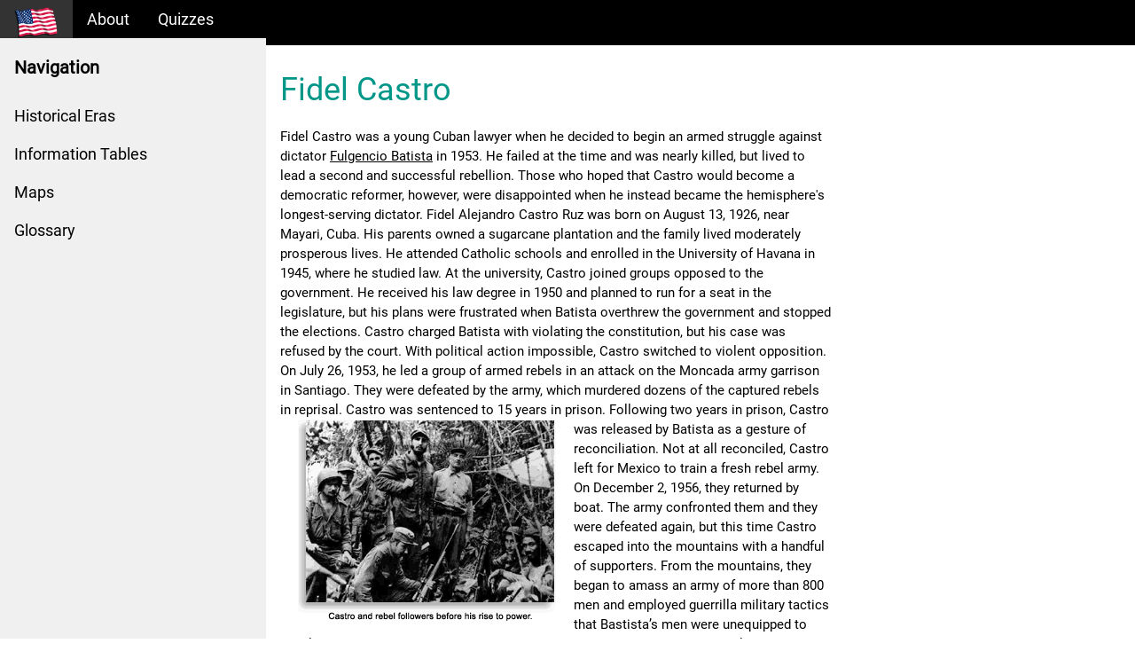

--- FILE ---
content_type: text/html; charset=UTF-8
request_url: https://www.u-s-history.com/pages/h1766.html
body_size: 8784
content:
<!DOCTYPE html>
<html lang="en">
<head>
<title>Fidel Castro</title>
<meta charset="UTF-8">
<meta name="viewport" content="width=device-width, initial-scale=1">
<link rel="stylesheet" href="/css/w3.css">
<link rel="stylesheet" href="/css/w3-theme-black.css">
<link rel="stylesheet" href="/css/roboto.css">
<link rel="stylesheet" href="/css/font-awesome.min.css">
<style>
html,body,h1,h2,h3,h4,h5,h6 {font-family: "Roboto", sans-serif;}
.w3-sidebar {
  z-index: 3;
  width: 300px;
  top: 43px;
  bottom: 0;
  height: inherit;
}
</style>
<script async src="https://pagead2.googlesyndication.com/pagead/js/adsbygoogle.js?client=ca-pub-8752639589020097"
     crossorigin="anonymous"></script>
</head>
<body>

<!-- Navbar -->
<div class="w3-top">
  <div class="w3-bar w3-theme w3-top w3-left-align w3-large">
    <a class="w3-bar-item w3-button w3-right w3-hide-large w3-hover-white w3-large w3-theme-l1" href="javascript:void(0)" onclick="w3_open()"><i class="fa fa-bars"></i></a>
    <a href="/" class="w3-bar-item w3-button w3-theme-l1"><img src="/images/logo.png" style="height: 35px; width: 50px;" /></a>
    <a href="/about.html" class="w3-bar-item w3-button w3-hide-small w3-hover-white">About</a>
    <a href="http://quiz.u-s-history.com" target="_blank" class="w3-bar-item w3-button w3-hide-small w3-hover-white">Quizzes</a>
  </div>
</div>
<!-- Sidebar -->
<nav class="w3-sidebar w3-bar-block w3-collapse w3-large w3-theme-l5 w3-animate-left" id="mySidebar">
  <a href="javascript:void(0)" onclick="w3_close()" class="w3-right w3-xlarge w3-padding-large w3-hover-black w3-hide-large" title="Close Menu">
    <i class="fa fa-remove"></i>
  </a>
  <h4 class="w3-bar-item"><b>Navigation</b></h4>
  <a class="w3-bar-item w3-button w3-hover-black" href="/HistoricalEras.html">Historical Eras</a>
  <a class="w3-bar-item w3-button w3-hover-black" href="/pages/h978.html">Information Tables</a>
  <a class="w3-bar-item w3-button w3-hover-black" href="/pages/h1193.html">Maps</a>
  <a class="w3-bar-item w3-button w3-hover-black" href="/pages/h1451.html">Glossary</a>
</nav>

<!-- Overlay effect when opening sidebar on small screens -->
<div class="w3-overlay w3-hide-large" onclick="w3_close()" style="cursor:pointer" title="close side menu" id="myOverlay"></div>

<!-- Main content: shift it to the right by 300 pixels when the sidebar is visible -->
<div class="w3-main" style="margin-left:300px">

  <div class="w3-row w3-padding-64">
    <div class="w3-twothird w3-container">
      <h1 class="w3-text-teal">Fidel Castro</h1>
      <p>Fidel Castro was a young Cuban lawyer when he decided to begin an armed struggle against dictator <a href="/pages/h1768.html">Fulgencio Batista</a> in 1953. He failed at the time and was nearly killed, but lived to lead a second and successful rebellion. Those who hoped that Castro would become a democratic reformer, however, were disappointed when he instead became the hemisphere's longest-serving dictator.

Fidel Alejandro Castro Ruz was born on August 13, 1926, near Mayari, Cuba.  His parents owned a sugarcane plantation and the family lived moderately prosperous lives.  He attended Catholic schools and enrolled in the University of Havana in 1945, where he studied law.  At the university, Castro joined groups opposed to the government.  He received his law degree in 1950 and planned to run for a seat in the legislature, but his plans were frustrated when Batista overthrew the government and stopped the elections. 

Castro charged Batista with violating the constitution, but his case was refused by the court. With political action impossible, Castro switched to violent opposition. On July 26, 1953, he led a group of armed rebels in an attack on the Moncada army garrison in Santiago. They were defeated by the army, which murdered dozens of the captured rebels in reprisal. Castro was sentenced to 15 years in prison.

<IMG src="/images/castrorebs.gif" align=left HSPACE=20 alt="Castro and followers">  

Following two years in prison, Castro was released by Batista as a gesture of reconciliation.  Not at all reconciled, Castro left for Mexico to train a fresh rebel army.  On December 2, 1956, they returned by boat.  The army confronted them and they were defeated again, but this time Castro escaped into the mountains with a handful of supporters.  From the mountains, they began to amass an army of more than 800 men and employed guerrilla military tactics that Bastista’s men were unequipped to handle. They began to win support among peasants, students, and even Catholic priests, from an additional propaganda campaign.  

By the end of 1958, Castro had made Batista's position untenable.  On the morning of January 1, 1959, the dictator left Cuba for the Dominican Republic, and from there to Madeira Island in Portugal, where he died. Castro entered Havana in triumph on January 8 to begin his more than 40-year rule.  He promised to maintain the democratic constitution of 1940, but quickly imposed authoritarian socialist rule. Thousands of Batista supporters were executed, foreign holdings were confiscated, and American companies lost over a billion dollars in assets.  On January 31, 1961, the United States imposed an economic embargo on Cuba. As a result, Cuba became more dependent on Soviet and Eastern bloc nations for economic aid. Many Cubans fled the island for the United States and some established an anti-Castro organization in <a href="/pages/h3901.html">Miami, Florida</a>.

Stirrings of Castro’s overthrow began publicly when American presidential candidate <a href="/pages/h2008.html">John F. Kennedy</a> criticized then president <a href="/pages/h1789.html">Dwight D. Eisenhower</a>, during the <a href="/pages/h905.html">1960</a> presidential campaign, for not doing more about Castro. Kennedy decided early in his administration that Castro needed to be ousted, by force if necessary.  He inherited a CIA plan for the <a href="/pages/h1765.html">Bay of Pigs Invasion</a> from the Eisenhower administration and followed through on the covert attack in April 1961. Castro's military defeated the Cuban exiles and humiliated the United States.  The United States got a measure of revenge the following year when they forced U.S.S.R. general secretary <a href="/pages/h1906.html">Nikita Khrushchev</a> to withdraw Soviet missiles from Cuba during the October <a href="/pages/h1736.html">Cuban Missile Crisis</a>.

<IMG src="/images/castrouni.gif" align=right HSPACE=20 alt="Fidel Castro"> 

Castro adopted the attitude that Cuba was "non-aligned" despite its close ties with other communist regimes around the world.  He was elected head of Nonaligned Nations Movement and has been a strong voice against American imperialism. Until the fall of the Soviet Union, Cuba relied on Soviet subsidies to maintain its economy.  With money received from sugar sales and economic aid from the Soviet Union, Castro implemented such social programs as his war on illiteracy and no-cost universal health care. Without their economic support, the Cuban economy has suffered, but Castro has maintained tight control. Castro's regime also has assisted with revolutions in Angola and Ethiopia.

From the American side, the economic embargo seems firmly in place, despite being supported by no other government in the world.  The status quo seems likely to remain, at least until Fidel Castro finally passes from the scene.

</p>
    </div>
  </div>


  <footer id="myFooter">
    <div class="w3-container w3-theme-l2 w3-padding-16">
      <h4><a href="/sitemap.php">Site Map</a> | <a href="/privacy.html">Privacy</a></h4>
    </div>

    <div class="w3-container w3-theme-l1">
        <p>Brought to you by <a href="https://www.ohwy.com/" target="_blank">Online Highways</a> &copy; 2025</p>
    </div>
  </footer>

<!-- END MAIN -->
</div>

<!-- Google tag (gtag.js) --> 
<script async src="https://www.googletagmanager.com/gtag/js?id=G-MTN41L5DS7"></script> 
<script> window.dataLayer = window.dataLayer || []; function gtag(){dataLayer.push(arguments);} gtag('js', new Date()); gtag('config', 'G-MTN41L5DS7'); </script>

<script>
// Get the Sidebar
var mySidebar = document.getElementById("mySidebar");

// Get the DIV with overlay effect
var overlayBg = document.getElementById("myOverlay");

// Toggle between showing and hiding the sidebar, and add overlay effect
function w3_open() {
  if (mySidebar.style.display === 'block') {
    mySidebar.style.display = 'none';
    overlayBg.style.display = "none";
  } else {
    mySidebar.style.display = 'block';
    overlayBg.style.display = "block";
  }
}

// Close the sidebar with the close button
function w3_close() {
  mySidebar.style.display = "none";
  overlayBg.style.display = "none";
}
</script>

</body>
</html>


--- FILE ---
content_type: text/html; charset=utf-8
request_url: https://www.google.com/recaptcha/api2/aframe
body_size: 267
content:
<!DOCTYPE HTML><html><head><meta http-equiv="content-type" content="text/html; charset=UTF-8"></head><body><script nonce="wygKsRbPkF76r_SkTVac-Q">/** Anti-fraud and anti-abuse applications only. See google.com/recaptcha */ try{var clients={'sodar':'https://pagead2.googlesyndication.com/pagead/sodar?'};window.addEventListener("message",function(a){try{if(a.source===window.parent){var b=JSON.parse(a.data);var c=clients[b['id']];if(c){var d=document.createElement('img');d.src=c+b['params']+'&rc='+(localStorage.getItem("rc::a")?sessionStorage.getItem("rc::b"):"");window.document.body.appendChild(d);sessionStorage.setItem("rc::e",parseInt(sessionStorage.getItem("rc::e")||0)+1);localStorage.setItem("rc::h",'1762340852124');}}}catch(b){}});window.parent.postMessage("_grecaptcha_ready", "*");}catch(b){}</script></body></html>